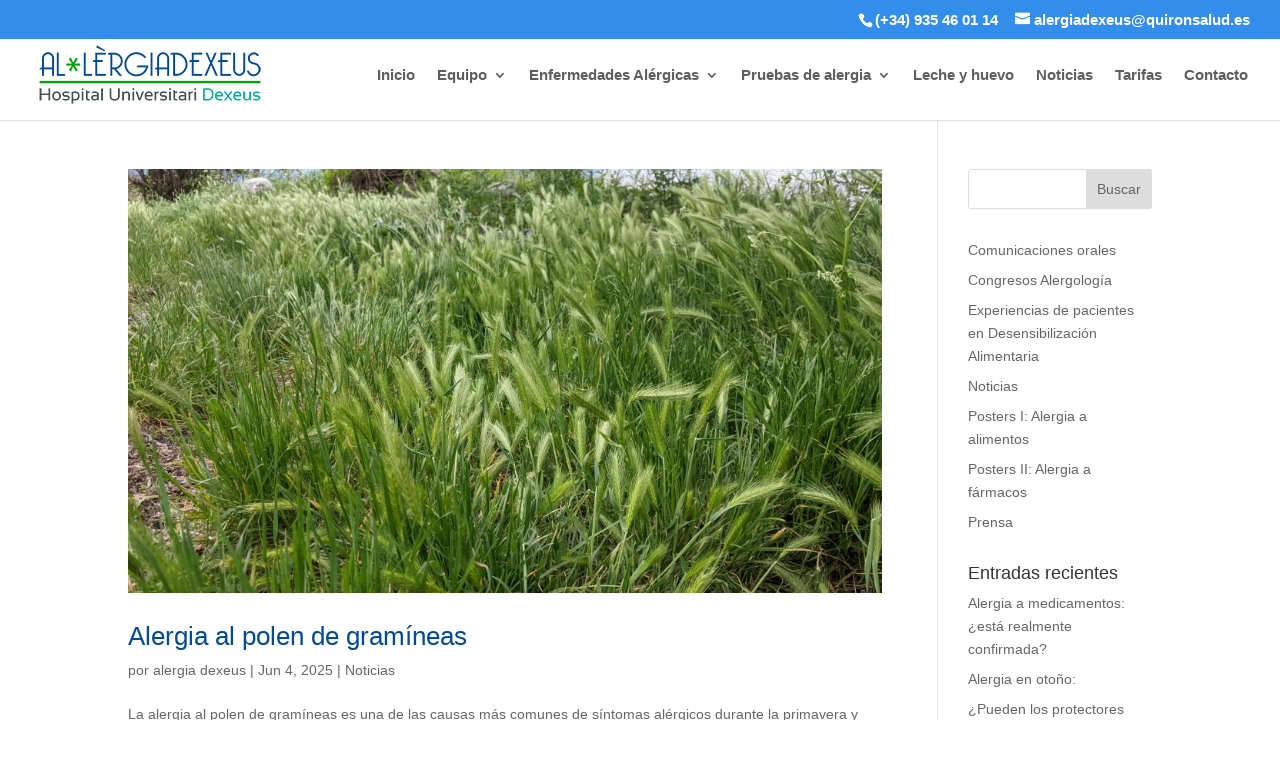

--- FILE ---
content_type: text/html; charset=UTF-8
request_url: https://alergiadexeus.es/tag/polen/
body_size: 17106
content:
<!DOCTYPE html><html lang="es"><head><script data-no-optimize="1">var litespeed_docref=sessionStorage.getItem("litespeed_docref");litespeed_docref&&(Object.defineProperty(document,"referrer",{get:function(){return litespeed_docref}}),sessionStorage.removeItem("litespeed_docref"));</script> <meta charset="UTF-8" /><meta http-equiv="X-UA-Compatible" content="IE=edge"><link rel="pingback" href="https://alergiadexeus.es/xmlrpc.php" /><meta name='robots' content='index, follow, max-image-preview:large, max-snippet:-1, max-video-preview:-1' /><title>polen - Alergia Dexeus</title><link rel="canonical" href="https://alergiadexeus.es/tag/polen/" /><link rel="next" href="https://alergiadexeus.es/tag/polen/page/2/" /><meta property="og:locale" content="es_ES" /><meta property="og:type" content="article" /><meta property="og:title" content="polen - Alergia Dexeus" /><meta property="og:url" content="https://alergiadexeus.es/tag/polen/" /><meta property="og:site_name" content="Alergia Dexeus" /><meta name="twitter:card" content="summary_large_image" /> <script type="application/ld+json" class="yoast-schema-graph">{"@context":"https://schema.org","@graph":[{"@type":"CollectionPage","@id":"https://alergiadexeus.es/tag/polen/","url":"https://alergiadexeus.es/tag/polen/","name":"polen - Alergia Dexeus","isPartOf":{"@id":"https://alergiadexeus.es/#website"},"primaryImageOfPage":{"@id":"https://alergiadexeus.es/tag/polen/#primaryimage"},"image":{"@id":"https://alergiadexeus.es/tag/polen/#primaryimage"},"thumbnailUrl":"https://alergiadexeus.es/wp-content/uploads/2023/05/gramineas-scaled.jpg","breadcrumb":{"@id":"https://alergiadexeus.es/tag/polen/#breadcrumb"},"inLanguage":"es"},{"@type":"ImageObject","inLanguage":"es","@id":"https://alergiadexeus.es/tag/polen/#primaryimage","url":"https://alergiadexeus.es/wp-content/uploads/2023/05/gramineas-scaled.jpg","contentUrl":"https://alergiadexeus.es/wp-content/uploads/2023/05/gramineas-scaled.jpg","width":2560,"height":1440,"caption":"Gramíneas"},{"@type":"BreadcrumbList","@id":"https://alergiadexeus.es/tag/polen/#breadcrumb","itemListElement":[{"@type":"ListItem","position":1,"name":"Portada","item":"https://alergiadexeus.es/"},{"@type":"ListItem","position":2,"name":"polen"}]},{"@type":"WebSite","@id":"https://alergiadexeus.es/#website","url":"https://alergiadexeus.es/","name":"Alergia Dexeus","description":"Expertos en alergia. Nos dedicamos al diagnóstico y tratamiento de las enfermedades alérgicas en todas las etapas de la vida: lactantes, niños, adolescentes y adultos. Prestamos atención integral y personalizada desde hace más de 25 años","publisher":{"@id":"https://alergiadexeus.es/#organization"},"potentialAction":[{"@type":"SearchAction","target":{"@type":"EntryPoint","urlTemplate":"https://alergiadexeus.es/?s={search_term_string}"},"query-input":{"@type":"PropertyValueSpecification","valueRequired":true,"valueName":"search_term_string"}}],"inLanguage":"es"},{"@type":"Organization","@id":"https://alergiadexeus.es/#organization","name":"AlergiaDexeus","url":"https://alergiadexeus.es/","logo":{"@type":"ImageObject","inLanguage":"es","@id":"https://alergiadexeus.es/#/schema/logo/image/","url":"https://alergiadexeus.es/wp-content/uploads/2021/11/logo_ALERGIADEXEUS_v3.png","contentUrl":"https://alergiadexeus.es/wp-content/uploads/2021/11/logo_ALERGIADEXEUS_v3.png","width":283,"height":283,"caption":"AlergiaDexeus"},"image":{"@id":"https://alergiadexeus.es/#/schema/logo/image/"}}]}</script> <link rel='dns-prefetch' href='//fonts.googleapis.com' /><link rel="alternate" type="application/rss+xml" title="Alergia Dexeus &raquo; Feed" href="https://alergiadexeus.es/feed/" /><link rel="alternate" type="application/rss+xml" title="Alergia Dexeus &raquo; Feed de los comentarios" href="https://alergiadexeus.es/comments/feed/" /><link rel="alternate" type="application/rss+xml" title="Alergia Dexeus &raquo; Etiqueta polen del feed" href="https://alergiadexeus.es/tag/polen/feed/" /><meta content="Divi v.4.27.5" name="generator"/><link data-optimized="2" rel="stylesheet" href="https://alergiadexeus.es/wp-content/litespeed/css/f97ec40b474d615042800d13f0702e46.css?ver=e3e0f" /> <script type="litespeed/javascript" data-src="https://alergiadexeus.es/wp-includes/js/jquery/jquery.min.js" id="jquery-core-js"></script> <link rel="https://api.w.org/" href="https://alergiadexeus.es/wp-json/" /><link rel="alternate" title="JSON" type="application/json" href="https://alergiadexeus.es/wp-json/wp/v2/tags/43" /><link rel="EditURI" type="application/rsd+xml" title="RSD" href="https://alergiadexeus.es/xmlrpc.php?rsd" /><meta name="generator" content="WordPress 6.9" /><meta name="viewport" content="width=device-width, initial-scale=1.0, maximum-scale=1.0, user-scalable=0" /> <script type="litespeed/javascript" data-src="https://www.googletagmanager.com/gtag/js?id=UA-115907446-1"></script> <script type="litespeed/javascript">window.dataLayer=window.dataLayer||[];function gtag(){dataLayer.push(arguments)}
gtag('js',new Date());gtag('config','UA-115907446-1')</script><link rel="icon" href="https://alergiadexeus.es/wp-content/uploads/2021/09/cropped-DEX_900_Favicon_1_ALERGIADEXEUS-32x32.png" sizes="32x32" /><link rel="icon" href="https://alergiadexeus.es/wp-content/uploads/2021/09/cropped-DEX_900_Favicon_1_ALERGIADEXEUS-192x192.png" sizes="192x192" /><link rel="apple-touch-icon" href="https://alergiadexeus.es/wp-content/uploads/2021/09/cropped-DEX_900_Favicon_1_ALERGIADEXEUS-180x180.png" /><meta name="msapplication-TileImage" content="https://alergiadexeus.es/wp-content/uploads/2021/09/cropped-DEX_900_Favicon_1_ALERGIADEXEUS-270x270.png" /></head><body class="archive tag tag-polen tag-43 wp-theme-Divi et-tb-has-template et-tb-has-footer et_pb_button_helper_class et_fullwidth_nav et_fullwidth_secondary_nav et_fixed_nav et_show_nav et_secondary_nav_enabled et_primary_nav_dropdown_animation_fade et_secondary_nav_dropdown_animation_fade et_header_style_left et_cover_background et_pb_gutter osx et_pb_gutters3 et_right_sidebar et_divi_theme et-db"><div id="page-container"><div id="et-boc" class="et-boc"><div id="top-header"><div class="container clearfix"><div id="et-info">
<span id="et-info-phone"><a href="tel:+34935460114">(+34) 935 46 01 14</a></span>
<a href="mailto:alergiadexeus@quironsalud.es"><span id="et-info-email">alergiadexeus@quironsalud.es</span></a></div><div id="et-secondary-menu"></div></div></div><header id="main-header" data-height-onload="76"><div class="container clearfix et_menu_container"><div class="logo_container">
<span class="logo_helper"></span>
<a href="https://alergiadexeus.es/">
<img data-lazyloaded="1" src="[data-uri]" data-src="https://alergiadexeus.es/wp-content/uploads/2021/07/Logo_ALERGIADEXEUS_02.png" width="232" height="67" alt="Alergia Dexeus" id="logo" data-height-percentage="100" />
</a></div><div id="et-top-navigation" data-height="76" data-fixed-height="40"><nav id="top-menu-nav"><ul id="top-menu" class="nav"><li class="menu-item menu-item-type-post_type menu-item-object-page menu-item-home menu-item-381"><a href="https://alergiadexeus.es/">Inicio</a></li><li class="menu-item menu-item-type-post_type menu-item-object-page menu-item-has-children menu-item-797"><a href="https://alergiadexeus.es/equipo/">Equipo</a><ul class="sub-menu"><li class="menu-item menu-item-type-post_type menu-item-object-page menu-item-387"><a href="https://alergiadexeus.es/equipo-medico/">Equipo médico</a></li><li class="menu-item menu-item-type-post_type menu-item-object-page menu-item-386"><a href="https://alergiadexeus.es/equipo-enfermeria/">Equipo enfermería</a></li><li class="menu-item menu-item-type-post_type menu-item-object-page menu-item-385"><a href="https://alergiadexeus.es/equipo-administrativo/">Equipo administrativo</a></li></ul></li><li class="menu-item menu-item-type-post_type menu-item-object-page menu-item-has-children menu-item-382"><a href="https://alergiadexeus.es/alergia/">Enfermedades Alérgicas</a><ul class="sub-menu"><li class="menu-item menu-item-type-post_type menu-item-object-page menu-item-431"><a href="https://alergiadexeus.es/alergia/alergia-respiratoria/">Alergia respiratoria</a></li><li class="menu-item menu-item-type-post_type menu-item-object-page menu-item-430"><a href="https://alergiadexeus.es/alergia/alergia-alimentaria/">Alergia alimentaria</a></li><li class="menu-item menu-item-type-post_type menu-item-object-page menu-item-429"><a href="https://alergiadexeus.es/alergia/alergia-a-medicamentos/">Alergia medicamentos</a></li><li class="menu-item menu-item-type-post_type menu-item-object-page menu-item-428"><a href="https://alergiadexeus.es/alergia/alergia-cutanea/">Alergia cutánea</a></li><li class="menu-item menu-item-type-post_type menu-item-object-page menu-item-425"><a href="https://alergiadexeus.es/alergia/alergia-al-latex/">Alergia al látex</a></li><li class="menu-item menu-item-type-post_type menu-item-object-page menu-item-424"><a href="https://alergiadexeus.es/alergia/alergia-a-insectos/">Alergia a insectos</a></li><li class="menu-item menu-item-type-post_type menu-item-object-page menu-item-861"><a href="https://alergiadexeus.es/alergia/anafilaxia-reaccion-alergica/">Anafilaxia</a></li></ul></li><li class="menu-item menu-item-type-post_type menu-item-object-page menu-item-has-children menu-item-392"><a href="https://alergiadexeus.es/pruebas-de-alergia/">Pruebas de alergia</a><ul class="sub-menu"><li class="menu-item menu-item-type-post_type menu-item-object-page menu-item-575"><a href="https://alergiadexeus.es/pruebas-de-alergia/alergia-respiratoria/">Alergia respiratoria</a></li><li class="menu-item menu-item-type-post_type menu-item-object-page menu-item-573"><a href="https://alergiadexeus.es/pruebas-de-alergia/alergia-alimentaria/">Alergia alimentaria</a></li><li class="menu-item menu-item-type-post_type menu-item-object-page menu-item-572"><a href="https://alergiadexeus.es/pruebas-de-alergia/alergia-a-medicamentos/">Alergia medicamentos</a></li><li class="menu-item menu-item-type-post_type menu-item-object-page menu-item-574"><a href="https://alergiadexeus.es/pruebas-de-alergia/alergia-cutanea/">Alergia cutánea</a></li><li class="menu-item menu-item-type-post_type menu-item-object-page menu-item-571"><a href="https://alergiadexeus.es/pruebas-de-alergia/alergia-al-latex/">Alergia al látex</a></li><li class="menu-item menu-item-type-post_type menu-item-object-page menu-item-570"><a href="https://alergiadexeus.es/pruebas-de-alergia/alergia-al-veneno-de-insectos-himenopteros/">Alergia a insectos</a></li></ul></li><li class="menu-item menu-item-type-post_type menu-item-object-page menu-item-389"><a href="https://alergiadexeus.es/ito-leche-y-huevo/">Leche y huevo</a></li><li class="menu-item menu-item-type-post_type menu-item-object-page menu-item-391"><a href="https://alergiadexeus.es/noticias/">Noticias</a></li><li class="menu-item menu-item-type-post_type menu-item-object-page menu-item-390"><a href="https://alergiadexeus.es/mutuas/">Tarifas</a></li><li class="menu-item menu-item-type-post_type menu-item-object-page menu-item-383"><a href="https://alergiadexeus.es/contacto-alergia-dexeus/">Contacto</a></li></ul></nav><div id="et_mobile_nav_menu"><div class="mobile_nav closed">
<span class="select_page">Seleccionar página</span>
<span class="mobile_menu_bar mobile_menu_bar_toggle"></span></div></div></div></div></header><div id="et-main-area"><div id="main-content"><div class="container"><div id="content-area" class="clearfix"><div id="left-area"><article id="post-2509" class="et_pb_post post-2509 post type-post status-publish format-standard has-post-thumbnail hentry category-noticias tag-alergia tag-alergia-al-polen tag-asma tag-polen tag-rinitis-alergica tag-rinoconjuntivitis"><a class="entry-featured-image-url" href="https://alergiadexeus.es/noticias/alergia-al-polen-de-gramineas-2/">
<img data-lazyloaded="1" src="[data-uri]" data-src="https://alergiadexeus.es/wp-content/uploads/2023/05/gramineas-1080x675.jpg" alt="Alergia al polen de gramíneas" class="" width="1080" height="675" data-srcset="https://alergiadexeus.es/wp-content/uploads/2023/05/gramineas-980x551.jpg 980w, https://alergiadexeus.es/wp-content/uploads/2023/05/gramineas-480x270.jpg 480w" data-sizes="(min-width: 0px) and (max-width: 480px) 480px, (min-width: 481px) and (max-width: 980px) 980px, (min-width: 981px) 1080px, 100vw" />							</a><h2 class="entry-title"><a href="https://alergiadexeus.es/noticias/alergia-al-polen-de-gramineas-2/">Alergia al polen de gramíneas</a></h2><p class="post-meta"> por <span class="author vcard"><a href="https://alergiadexeus.es/author/alergiadexeus/" title="Mensajes de alergia dexeus" rel="author">alergia dexeus</a></span> | <span class="published">Jun 4, 2025</span> | <a href="https://alergiadexeus.es/category/noticias/" rel="category tag">Noticias</a></p>La alergia al polen de gramíneas es una de las causas más comunes de síntomas alérgicos durante la primavera y principios del verano en muchas regiones, incluyendo Barcelona. Al inhalarlo, las personas alérgicas pueden desencadenar síntomas como estornudos, picazón en...</article><article id="post-2505" class="et_pb_post post-2505 post type-post status-publish format-standard has-post-thumbnail hentry category-noticias tag-alergia tag-asma tag-polen tag-rinitis-alergica"><a class="entry-featured-image-url" href="https://alergiadexeus.es/noticias/alergia-respiratoria-como-reconocerla-y-controlarla/">
<img data-lazyloaded="1" src="[data-uri]" data-src="https://alergiadexeus.es/wp-content/uploads/2021/07/Rinitis-alergica.jpg" alt="Alergia respiratoria: cómo reconocerla y controlarla" class="" width="1080" height="675" data-srcset="https://alergiadexeus.es/wp-content/uploads/2021/07/Rinitis-alergica.jpg 1080w, https://alergiadexeus.es/wp-content/uploads/2021/07/Rinitis-alergica-480x320.jpg 480w" data-sizes="(min-width: 0px) and (max-width: 480px) 480px, (min-width: 481px) 1080px, 100vw" />							</a><h2 class="entry-title"><a href="https://alergiadexeus.es/noticias/alergia-respiratoria-como-reconocerla-y-controlarla/">Alergia respiratoria: cómo reconocerla y controlarla</a></h2><p class="post-meta"> por <span class="author vcard"><a href="https://alergiadexeus.es/author/alergiadexeus/" title="Mensajes de alergia dexeus" rel="author">alergia dexeus</a></span> | <span class="published">Abr 24, 2025</span> | <a href="https://alergiadexeus.es/category/noticias/" rel="category tag">Noticias</a></p>Alergia respiratoria: como reconocerla. La alergia respiratoria es una afección muy común, afectando a un 25% de la población en países desarrollados: en Catalunya, 2 millones de personas padecen alergia respiratoria, es decir, una de cada cuatro. A pesar de ello,...</article><article id="post-2482" class="et_pb_post post-2482 post type-post status-publish format-standard has-post-thumbnail hentry category-noticias tag-alergia tag-asma tag-polen tag-rinitis-alergica"><a class="entry-featured-image-url" href="https://alergiadexeus.es/noticias/alergia-al-polen-en-primavera/">
<img data-lazyloaded="1" src="[data-uri]" data-src="https://alergiadexeus.es/wp-content/uploads/2023/05/gramineas1-1080x675.jpg" alt="Alergia al polen en primavera" class="" width="1080" height="675" data-srcset="https://alergiadexeus.es/wp-content/uploads/2023/05/gramineas1-980x551.jpg 980w, https://alergiadexeus.es/wp-content/uploads/2023/05/gramineas1-480x270.jpg 480w" data-sizes="(min-width: 0px) and (max-width: 480px) 480px, (min-width: 481px) and (max-width: 980px) 980px, (min-width: 981px) 1080px, 100vw" />							</a><h2 class="entry-title"><a href="https://alergiadexeus.es/noticias/alergia-al-polen-en-primavera/">Alergia al polen en primavera</a></h2><p class="post-meta"> por <span class="author vcard"><a href="https://alergiadexeus.es/author/dra-navarro/" title="Mensajes de Dra. Begoña Navarro Gracia" rel="author">Dra. Begoña Navarro Gracia</a></span> | <span class="published">Mar 12, 2025</span> | <a href="https://alergiadexeus.es/category/noticias/" rel="category tag">Noticias</a></p>La alergia al polen es un problema respiratorio común, especialmente durante ciertas épocas del año como es la primavera. En Barcelona, los ácaros, hongos y pólenes presentes en el aire, están detrás de los síntomas de alergia respiratoria de muchas personas. Es...</article><article id="post-2468" class="et_pb_post post-2468 post type-post status-publish format-standard has-post-thumbnail hentry category-noticias tag-acaros-2 tag-alergia tag-asma tag-polen tag-rinitis-alergica"><a class="entry-featured-image-url" href="https://alergiadexeus.es/noticias/la-dra-botey-participa-en-la-selva-tv3/">
<img data-lazyloaded="1" src="[data-uri]" data-src="https://alergiadexeus.es/wp-content/uploads/2025/03/Elena-La-Selva.jpeg" alt="La Dra.Botey participa en «La Selva» de TV3" class="" width="1080" height="675" />							</a><h2 class="entry-title"><a href="https://alergiadexeus.es/noticias/la-dra-botey-participa-en-la-selva-tv3/">La Dra.Botey participa en «La Selva» de TV3</a></h2><p class="post-meta"> por <span class="author vcard"><a href="https://alergiadexeus.es/author/alergiadexeus/" title="Mensajes de alergia dexeus" rel="author">alergia dexeus</a></span> | <span class="published">Feb 25, 2025</span> | <a href="https://alergiadexeus.es/category/noticias/" rel="category tag">Noticias</a></p>La Dra. Elena Botey, jefa del Servicio de Alergología en Quirón Dexeus, participa en el programa «La Selva» de TV3 para hablar sobre el auge de las enfermedades alérgicas La Dra. Elena Botey, jefa de Servicio de Alergología en el Hospital Quirón Dexeus, estuvo...</article><article id="post-2372" class="et_pb_post post-2372 post type-post status-publish format-standard has-post-thumbnail hentry category-noticias tag-polen tag-rinitis-alergica"><a class="entry-featured-image-url" href="https://alergiadexeus.es/noticias/alergia-al-polen-de-gramineas/">
<img data-lazyloaded="1" src="[data-uri]" data-src="https://alergiadexeus.es/wp-content/uploads/2023/05/gramineas-1080x675.jpg" alt="Alergia al polen de gramíneas" class="" width="1080" height="675" data-srcset="https://alergiadexeus.es/wp-content/uploads/2023/05/gramineas-980x551.jpg 980w, https://alergiadexeus.es/wp-content/uploads/2023/05/gramineas-480x270.jpg 480w" data-sizes="(min-width: 0px) and (max-width: 480px) 480px, (min-width: 481px) and (max-width: 980px) 980px, (min-width: 981px) 1080px, 100vw" />							</a><h2 class="entry-title"><a href="https://alergiadexeus.es/noticias/alergia-al-polen-de-gramineas/">Alergia al polen de gramíneas</a></h2><p class="post-meta"> por <span class="author vcard"><a href="https://alergiadexeus.es/author/dra-navarro/" title="Mensajes de Dra. Begoña Navarro Gracia" rel="author">Dra. Begoña Navarro Gracia</a></span> | <span class="published">May 22, 2024</span> | <a href="https://alergiadexeus.es/category/noticias/" rel="category tag">Noticias</a></p>En primavera, en los meses de mayo y junio, muchas personas sufren alergia al polen de gramíneas y olivo. En Barcelona se detectan estas semanas niveles altos de estos pólenes en el aire. El polen, al entrar en contacto con la mucosa nasal, desencadena síntomas muy...</article><div class="pagination clearfix"><div class="alignleft"><a href="https://alergiadexeus.es/tag/polen/page/2/" >&laquo; Entradas más antiguas</a></div><div class="alignright"></div></div></div><div id="sidebar"><div id="search-2" class="et_pb_widget widget_search"><form role="search" method="get" id="searchform" class="searchform" action="https://alergiadexeus.es/"><div>
<label class="screen-reader-text" for="s">Buscar:</label>
<input type="text" value="" name="s" id="s" />
<input type="submit" id="searchsubmit" value="Buscar" /></div></form></div><div id="block-3" class="et_pb_widget widget_block widget_categories"><ul class="wp-block-categories-list wp-block-categories"><li class="cat-item cat-item-8"><a href="https://alergiadexeus.es/category/congresos-alergologia/comunicaciones-orales/">Comunicaciones orales</a></li><li class="cat-item cat-item-7"><a href="https://alergiadexeus.es/category/congresos-alergologia/">Congresos Alergología</a></li><li class="cat-item cat-item-11"><a href="https://alergiadexeus.es/category/experiencias-de-pacientes-en-desensibilizacion-alimentaria/">Experiencias de pacientes en Desensibilización Alimentaria</a></li><li class="cat-item cat-item-1"><a href="https://alergiadexeus.es/category/noticias/">Noticias</a></li><li class="cat-item cat-item-9"><a href="https://alergiadexeus.es/category/congresos-alergologia/posters-i-alergia-a-alimentos/">Posters I: Alergia a alimentos</a></li><li class="cat-item cat-item-10"><a href="https://alergiadexeus.es/category/congresos-alergologia/posters-ii-alergia-a-farmacos/">Posters II: Alergia a fármacos</a></li><li class="cat-item cat-item-6"><a href="https://alergiadexeus.es/category/prensa/">Prensa</a></li></ul></div><div id="recent-posts-2" class="et_pb_widget widget_recent_entries"><h4 class="widgettitle">Entradas recientes</h4><ul><li>
<a href="https://alergiadexeus.es/noticias/alergia-a-medicamentos-esta-realmente-confirmada/">Alergia a medicamentos: ¿está realmente confirmada?</a></li><li>
<a href="https://alergiadexeus.es/noticias/alergia-en-otono/">Alergia en otoño:</a></li><li>
<a href="https://alergiadexeus.es/noticias/pueden-los-protectores-solares-causar-alergias-en-la-piel/">¿Pueden los protectores solares causar alergias en la piel?</a></li><li>
<a href="https://alergiadexeus.es/noticias/dia-mundial-de-la-alergia-3/">Día mundial de la alergia</a></li><li>
<a href="https://alergiadexeus.es/noticias/alergia-al-polen-de-gramineas-2/">Alergia al polen de gramíneas</a></li></ul></div><div id="block-2" class="et_pb_widget widget_block widget_tag_cloud"><p class="wp-block-tag-cloud"><a href="https://alergiadexeus.es/tag/acaros-2/" class="tag-cloud-link tag-link-69 tag-link-position-1" style="font-size: 8pt;" aria-label="acaros (1 elemento)">acaros</a>
<a href="https://alergiadexeus.es/tag/acaros-del-polvo/" class="tag-cloud-link tag-link-63 tag-link-position-2" style="font-size: 12.207650273224pt;" aria-label="acaros del polvo (6 elementos)">acaros del polvo</a>
<a href="https://alergiadexeus.es/tag/adrenalina/" class="tag-cloud-link tag-link-13 tag-link-position-3" style="font-size: 11.060109289617pt;" aria-label="adrenalina (4 elementos)">adrenalina</a>
<a href="https://alergiadexeus.es/tag/aines/" class="tag-cloud-link tag-link-14 tag-link-position-4" style="font-size: 9.3770491803279pt;" aria-label="AINES (2 elementos)">AINES</a>
<a href="https://alergiadexeus.es/tag/alergia/" class="tag-cloud-link tag-link-15 tag-link-position-5" style="font-size: 22pt;" aria-label="Alergia (134 elementos)">Alergia</a>
<a href="https://alergiadexeus.es/tag/alergia-al-polen/" class="tag-cloud-link tag-link-70 tag-link-position-6" style="font-size: 9.3770491803279pt;" aria-label="Alergia al polen (2 elementos)">Alergia al polen</a>
<a href="https://alergiadexeus.es/tag/alimentos/" class="tag-cloud-link tag-link-17 tag-link-position-7" style="font-size: 19.092896174863pt;" aria-label="Alimentos (55 elementos)">Alimentos</a>
<a href="https://alergiadexeus.es/tag/anafilaxia/" class="tag-cloud-link tag-link-18 tag-link-position-8" style="font-size: 18.251366120219pt;" aria-label="Anafilaxia (43 elementos)">Anafilaxia</a>
<a href="https://alergiadexeus.es/tag/antibioticos/" class="tag-cloud-link tag-link-19 tag-link-position-9" style="font-size: 11.060109289617pt;" aria-label="Antibióticos (4 elementos)">Antibióticos</a>
<a href="https://alergiadexeus.es/tag/arroz/" class="tag-cloud-link tag-link-20 tag-link-position-10" style="font-size: 8pt;" aria-label="Arroz (1 elemento)">Arroz</a>
<a href="https://alergiadexeus.es/tag/asma/" class="tag-cloud-link tag-link-21 tag-link-position-11" style="font-size: 18.404371584699pt;" aria-label="Asma (45 elementos)">Asma</a>
<a href="https://alergiadexeus.es/tag/azucares/" class="tag-cloud-link tag-link-22 tag-link-position-12" style="font-size: 8pt;" aria-label="azúcares (1 elemento)">azúcares</a>
<a href="https://alergiadexeus.es/tag/cereales/" class="tag-cloud-link tag-link-23 tag-link-position-13" style="font-size: 9.3770491803279pt;" aria-label="cereales (2 elementos)">cereales</a>
<a href="https://alergiadexeus.es/tag/conjuntivitis/" class="tag-cloud-link tag-link-62 tag-link-position-14" style="font-size: 12.972677595628pt;" aria-label="conjuntivitis (8 elementos)">conjuntivitis</a>
<a href="https://alergiadexeus.es/tag/covid-19/" class="tag-cloud-link tag-link-24 tag-link-position-15" style="font-size: 9.3770491803279pt;" aria-label="COVID-19 (2 elementos)">COVID-19</a>
<a href="https://alergiadexeus.es/tag/dermatitis/" class="tag-cloud-link tag-link-25 tag-link-position-16" style="font-size: 12.207650273224pt;" aria-label="Dermatitis (6 elementos)">Dermatitis</a>
<a href="https://alergiadexeus.es/tag/dermatitis-alergica-contacto/" class="tag-cloud-link tag-link-26 tag-link-position-17" style="font-size: 13.355191256831pt;" aria-label="Dermatitis alergica contacto (9 elementos)">Dermatitis alergica contacto</a>
<a href="https://alergiadexeus.es/tag/dermatitis-atopica/" class="tag-cloud-link tag-link-72 tag-link-position-18" style="font-size: 8pt;" aria-label="dermatitis atopica (1 elemento)">dermatitis atopica</a>
<a href="https://alergiadexeus.es/tag/desensibilizacion/" class="tag-cloud-link tag-link-27 tag-link-position-19" style="font-size: 10.295081967213pt;" aria-label="Desensibilización (3 elementos)">Desensibilización</a>
<a href="https://alergiadexeus.es/tag/frutas/" class="tag-cloud-link tag-link-30 tag-link-position-20" style="font-size: 8pt;" aria-label="Frutas (1 elemento)">Frutas</a>
<a href="https://alergiadexeus.es/tag/frutos-secos/" class="tag-cloud-link tag-link-68 tag-link-position-21" style="font-size: 10.295081967213pt;" aria-label="frutos secos (3 elementos)">frutos secos</a>
<a href="https://alergiadexeus.es/tag/frio/" class="tag-cloud-link tag-link-29 tag-link-position-22" style="font-size: 9.3770491803279pt;" aria-label="Frío (2 elementos)">Frío</a>
<a href="https://alergiadexeus.es/tag/farmacos/" class="tag-cloud-link tag-link-28 tag-link-position-23" style="font-size: 11.672131147541pt;" aria-label="Fármacos (5 elementos)">Fármacos</a>
<a href="https://alergiadexeus.es/tag/hipersensibilidad/" class="tag-cloud-link tag-link-31 tag-link-position-24" style="font-size: 8pt;" aria-label="Hipersensibilidad (1 elemento)">Hipersensibilidad</a>
<a href="https://alergiadexeus.es/tag/huevo/" class="tag-cloud-link tag-link-32 tag-link-position-25" style="font-size: 15.114754098361pt;" aria-label="Huevo (16 elementos)">Huevo</a>
<a href="https://alergiadexeus.es/tag/induccion-de-tolerancia/" class="tag-cloud-link tag-link-33 tag-link-position-26" style="font-size: 14.732240437158pt;" aria-label="Inducción de tolerancia (14 elementos)">Inducción de tolerancia</a>
<a href="https://alergiadexeus.es/tag/inmunoterapia/" class="tag-cloud-link tag-link-34 tag-link-position-27" style="font-size: 11.672131147541pt;" aria-label="Inmunoterapia (5 elementos)">Inmunoterapia</a>
<a href="https://alergiadexeus.es/tag/inmunoterapia-oral/" class="tag-cloud-link tag-link-35 tag-link-position-28" style="font-size: 8pt;" aria-label="Inmunoterapia oral (1 elemento)">Inmunoterapia oral</a>
<a href="https://alergiadexeus.es/tag/insectos-himenopteros/" class="tag-cloud-link tag-link-36 tag-link-position-29" style="font-size: 9.3770491803279pt;" aria-label="insectos himenópteros (2 elementos)">insectos himenópteros</a>
<a href="https://alergiadexeus.es/tag/leche/" class="tag-cloud-link tag-link-37 tag-link-position-30" style="font-size: 14.885245901639pt;" aria-label="Leche (15 elementos)">Leche</a>
<a href="https://alergiadexeus.es/tag/ltp/" class="tag-cloud-link tag-link-38 tag-link-position-31" style="font-size: 12.207650273224pt;" aria-label="LTP (6 elementos)">LTP</a>
<a href="https://alergiadexeus.es/tag/medicamentos/" class="tag-cloud-link tag-link-39 tag-link-position-32" style="font-size: 16.79781420765pt;" aria-label="Medicamentos (27 elementos)">Medicamentos</a>
<a href="https://alergiadexeus.es/tag/melocoton/" class="tag-cloud-link tag-link-40 tag-link-position-33" style="font-size: 9.3770491803279pt;" aria-label="melocotón (2 elementos)">melocotón</a>
<a href="https://alergiadexeus.es/tag/penicilinas/" class="tag-cloud-link tag-link-41 tag-link-position-34" style="font-size: 13.355191256831pt;" aria-label="Penicilinas (9 elementos)">Penicilinas</a>
<a href="https://alergiadexeus.es/tag/pescados/" class="tag-cloud-link tag-link-42 tag-link-position-35" style="font-size: 10.295081967213pt;" aria-label="pescados (3 elementos)">pescados</a>
<a href="https://alergiadexeus.es/tag/polen/" class="tag-cloud-link tag-link-43 tag-link-position-36" style="font-size: 15.956284153005pt;" aria-label="polen (21 elementos)">polen</a>
<a href="https://alergiadexeus.es/tag/pruebas-de-alergia/" class="tag-cloud-link tag-link-67 tag-link-position-37" style="font-size: 9.3770491803279pt;" aria-label="Pruebas de alergia (2 elementos)">Pruebas de alergia</a>
<a href="https://alergiadexeus.es/tag/pruebas-epicutaneas/" class="tag-cloud-link tag-link-45 tag-link-position-38" style="font-size: 12.207650273224pt;" aria-label="Pruebas epicutaneas (6 elementos)">Pruebas epicutaneas</a>
<a href="https://alergiadexeus.es/tag/polenes/" class="tag-cloud-link tag-link-44 tag-link-position-39" style="font-size: 11.060109289617pt;" aria-label="pólenes (4 elementos)">pólenes</a>
<a href="https://alergiadexeus.es/tag/rinitis-alergica/" class="tag-cloud-link tag-link-46 tag-link-position-40" style="font-size: 17.868852459016pt;" aria-label="Rinitis alérgica (38 elementos)">Rinitis alérgica</a>
<a href="https://alergiadexeus.es/tag/rinoconjuntivitis/" class="tag-cloud-link tag-link-71 tag-link-position-41" style="font-size: 8pt;" aria-label="rinoconjuntivitis (1 elemento)">rinoconjuntivitis</a>
<a href="https://alergiadexeus.es/tag/trigo/" class="tag-cloud-link tag-link-47 tag-link-position-42" style="font-size: 11.672131147541pt;" aria-label="trigo (5 elementos)">trigo</a>
<a href="https://alergiadexeus.es/tag/urticaria/" class="tag-cloud-link tag-link-48 tag-link-position-43" style="font-size: 11.060109289617pt;" aria-label="Urticaria (4 elementos)">Urticaria</a>
<a href="https://alergiadexeus.es/tag/vacuna/" class="tag-cloud-link tag-link-64 tag-link-position-44" style="font-size: 9.3770491803279pt;" aria-label="vacuna (2 elementos)">vacuna</a>
<a href="https://alergiadexeus.es/tag/vegetales/" class="tag-cloud-link tag-link-49 tag-link-position-45" style="font-size: 8pt;" aria-label="Vegetales (1 elemento)">Vegetales</a></p></div></div></div></div></div><footer class="et-l et-l--footer"><div class="et_builder_inner_content et_pb_gutters3"><div class="et_pb_section et_pb_section_0_tb_footer et_pb_with_background et_section_regular section_has_divider et_pb_bottom_divider et_pb_top_divider" ><div class="et_pb_top_inside_divider et-no-transition"></div><div class="et_pb_row et_pb_row_0_tb_footer"><div class="et_pb_column et_pb_column_4_4 et_pb_column_0_tb_footer  et_pb_css_mix_blend_mode_passthrough et-last-child"><div class="et_pb_module et_pb_image et_pb_image_0_tb_footer">
<span class="et_pb_image_wrap "><img data-lazyloaded="1" src="[data-uri]" decoding="async" width="64" height="64" data-src="https://alergiadexeus.es/wp-content/uploads/2021/06/health-icon-3-2.png" alt="" title="" class="wp-image-33" /></span></div><div class="et_pb_module et_pb_text et_pb_text_0_tb_footer  et_pb_text_align_center et_pb_bg_layout_dark"><div class="et_pb_text_inner"><h2>Información de contacto</h2></div></div><div class="et_pb_module et_pb_text et_pb_text_1_tb_footer  et_pb_text_align_center et_pb_bg_layout_dark"><div class="et_pb_text_inner"><p>Autorización de centro sanitario <strong>H08000272</strong></p></div></div></div></div><div class="et_pb_row et_pb_row_1_tb_footer"><div class="et_pb_column et_pb_column_2_5 et_pb_column_1_tb_footer  et_pb_css_mix_blend_mode_passthrough"><div class="et_pb_module et_pb_image et_pb_image_1_tb_footer">
<span class="et_pb_image_wrap "><img data-lazyloaded="1" src="[data-uri]" decoding="async" width="232" height="86" data-src="https://alergiadexeus.es/wp-content/uploads/2021/07/logo_ALERGIADEXEUS_v3.png" alt="" title="logo_ALERGIADEXEUS_v3" class="wp-image-957" /></span></div><div class="et_pb_module et_pb_blurb et_pb_blurb_0_tb_footer  et_pb_text_align_left  et_pb_blurb_position_left et_pb_bg_layout_light"><div class="et_pb_blurb_content"><div class="et_pb_main_blurb_image"><a href="tel:+34935460114"><span class="et_pb_image_wrap"><span class="et-waypoint et_pb_animation_top et_pb_animation_top_tablet et_pb_animation_top_phone et-pb-icon et-pb-icon-circle"></span></span></a></div><div class="et_pb_blurb_container"><h4 class="et_pb_module_header"><a href="tel:+34935460114">(+34) 935 46 01 14</a></h4></div></div></div><div class="et_pb_module et_pb_blurb et_pb_blurb_1_tb_footer  et_pb_text_align_left  et_pb_blurb_position_left et_pb_bg_layout_light"><div class="et_pb_blurb_content"><div class="et_pb_main_blurb_image"><a href="mailto:alergiadexeus@quironsalud.es"><span class="et_pb_image_wrap"><span class="et-waypoint et_pb_animation_top et_pb_animation_top_tablet et_pb_animation_top_phone et-pb-icon et-pb-icon-circle"></span></span></a></div><div class="et_pb_blurb_container"><h4 class="et_pb_module_header"><a href="mailto:alergiadexeus@quironsalud.es">alergiadexeus@quironsalud.es</a></h4></div></div></div><div class="et_pb_module et_pb_blurb et_pb_blurb_2_tb_footer  et_pb_text_align_left  et_pb_blurb_position_left et_pb_bg_layout_light"><div class="et_pb_blurb_content"><div class="et_pb_main_blurb_image"><span class="et_pb_image_wrap"><span class="et-waypoint et_pb_animation_top et_pb_animation_top_tablet et_pb_animation_top_phone et-pb-icon et-pb-icon-circle"></span></span></div><div class="et_pb_blurb_container"><div class="et_pb_blurb_description"><p><a href="https://www.google.com/search?q=alergia%20dexeus&amp;oq=alergia+de&amp;aqs=chrome.0.0i512j69i57j0i512l3j69i60l3.6199j0j7&amp;sourceid=chrome&amp;ie=UTF-8&amp;tbs=lf:1,lf_ui:2&amp;tbm=lcl&amp;sxsrf=ALeKk01sheMfow_R8YInc12WF12V1jeupg:1627643831207&amp;rflfq=1&amp;num=10&amp;rldimm=4596699250315577490&amp;lqi=Cg5hbGVyZ2lhIGRleGV1c1oYIg5hbGVyZ2lhIGRleGV1cyoGCAIQABABkgEIaG9zcGl0YWw&amp;ved=2ahUKEwj7wYTj1YryAhXl0eAKHTUTB-cQvS4wBHoECBEQGg&amp;rlst=f#rlfi=hd:;si:4596699250315577490,l,Cg5hbGVyZ2lhIGRleGV1c1oYIg5hbGVyZ2lhIGRleGV1cyoGCAIQABABkgEIaG9zcGl0YWw;mv:&#091;&#091;41.3850043,2.1255074&#093;,&#091;41.3849544,2.1254351&#093;&#093;" target="_blank" rel="noopener"><span style="color: #ffffff;">Edifici Consultes Externes</span></a><br /><a href="https://www.google.com/search?q=alergia%20dexeus&amp;oq=alergia+de&amp;aqs=chrome.0.0i512j69i57j0i512l3j69i60l3.6199j0j7&amp;sourceid=chrome&amp;ie=UTF-8&amp;tbs=lf:1,lf_ui:2&amp;tbm=lcl&amp;sxsrf=ALeKk01sheMfow_R8YInc12WF12V1jeupg:1627643831207&amp;rflfq=1&amp;num=10&amp;rldimm=4596699250315577490&amp;lqi=Cg5hbGVyZ2lhIGRleGV1c1oYIg5hbGVyZ2lhIGRleGV1cyoGCAIQABABkgEIaG9zcGl0YWw&amp;ved=2ahUKEwj7wYTj1YryAhXl0eAKHTUTB-cQvS4wBHoECBEQGg&amp;rlst=f#rlfi=hd:;si:4596699250315577490,l,Cg5hbGVyZ2lhIGRleGV1c1oYIg5hbGVyZ2lhIGRleGV1cyoGCAIQABABkgEIaG9zcGl0YWw;mv:&#091;&#091;41.3850043,2.1255074&#093;,&#091;41.3849544,2.1254351&#093;&#093;" target="_blank" rel="noopener"><span style="color: #ffffff;">Planta 1, Consulta 1.2</span></a><br /><a href="https://www.google.com/search?q=alergia%20dexeus&amp;oq=alergia+de&amp;aqs=chrome.0.0i512j69i57j0i512l3j69i60l3.6199j0j7&amp;sourceid=chrome&amp;ie=UTF-8&amp;tbs=lf:1,lf_ui:2&amp;tbm=lcl&amp;sxsrf=ALeKk01sheMfow_R8YInc12WF12V1jeupg:1627643831207&amp;rflfq=1&amp;num=10&amp;rldimm=4596699250315577490&amp;lqi=Cg5hbGVyZ2lhIGRleGV1c1oYIg5hbGVyZ2lhIGRleGV1cyoGCAIQABABkgEIaG9zcGl0YWw&amp;ved=2ahUKEwj7wYTj1YryAhXl0eAKHTUTB-cQvS4wBHoECBEQGg&amp;rlst=f#rlfi=hd:;si:4596699250315577490,l,Cg5hbGVyZ2lhIGRleGV1c1oYIg5hbGVyZ2lhIGRleGV1cyoGCAIQABABkgEIaG9zcGl0YWw;mv:&#091;&#091;41.3850043,2.1255074&#093;,&#091;41.3849544,2.1254351&#093;&#093;" target="_blank" rel="noopener"><span style="color: #ffffff;">C/ Sabino de Arana 5-19 08028 • BCN</span></a></p></div></div></div></div></div><div class="et_pb_column et_pb_column_3_5 et_pb_column_2_tb_footer  et_pb_css_mix_blend_mode_passthrough et-last-child"><div class="et_pb_module et_pb_code et_pb_code_0_tb_footer"><div class="et_pb_code_inner"><iframe data-lazyloaded="1" src="about:blank" data-litespeed-src="https://www.google.com/maps/embed?pb=!1m18!1m12!1m3!1d2993.496944603912!2d2.1234336154257174!3d41.385013079264404!2m3!1f0!2f0!3f0!3m2!1i1024!2i768!4f13.1!3m3!1m2!1s0x12a498609c15c7b1%3A0xdc386022fe2cba70!2sCarrer%20de%20Sabino%20Arana%2C%205%2C%2019%2C%2008028%20Barcelona!5e0!3m2!1ses!2ses!4v1625730960840!5m2!1ses!2ses" width="600" height="358" style="border:0;" allowfullscreen="" loading="lazy"></iframe></div></div></div></div><div class="et_pb_row et_pb_row_2_tb_footer"><div class="et_pb_column et_pb_column_1_2 et_pb_column_3_tb_footer  et_pb_css_mix_blend_mode_passthrough"><div class="et_pb_button_module_wrapper et_pb_button_0_tb_footer_wrapper et_pb_button_alignment_phone_center et_pb_module ">
<a class="et_pb_button et_pb_button_0_tb_footer et_pb_bg_layout_dark" href="/nuevaweb/cita-online/">Solicitar Cita</a></div></div><div class="et_pb_column et_pb_column_1_4 et_pb_column_4_tb_footer  et_pb_css_mix_blend_mode_passthrough"><div class="et_pb_module et_pb_code et_pb_code_1_tb_footer  et_pb_text_align_right et_pb_text_align_center-phone"><div class="et_pb_code_inner"><a href="//stamp.wma.comb.es/es/seal/2626" target="_blank" rel="noopener">
<img data-lazyloaded="1" src="[data-uri]" width="1" height="21" decoding="async" data-src="//stamp.wma.comb.es/stamp/imglogo.ashx?INTWMA=2626&#038;lang=es&#038;size=big" border="0" alt="Web Médica Acreditada. Ver más información" longdesc="http://wma.comb.es" title="Web Médica Acreditada. Ver más información" /></a></div></div></div><div class="et_pb_column et_pb_column_1_4 et_pb_column_5_tb_footer  et_pb_css_mix_blend_mode_passthrough et-last-child et_pb_column_empty"></div></div><div class="et_pb_row et_pb_row_3_tb_footer et_pb_gutters1"><div class="et_pb_column et_pb_column_4_4 et_pb_column_6_tb_footer  et_pb_css_mix_blend_mode_passthrough et-last-child"><div class="et_pb_module et_pb_text et_pb_text_2_tb_footer  et_pb_text_align_left et_pb_bg_layout_light"><div class="et_pb_text_inner"><p style="text-align: center;"><span style="color: #ffffff;"> “La información proporcionada en el sitio web no remplaza si no que complementa la relación entre el profesional de salud y su paciente o visitante y en caso de duda debe consultar con su profesional de salud de referencia.”</span></p></div></div></div></div><div class="et_pb_row et_pb_row_4_tb_footer et_pb_gutters1"><div class="et_pb_column et_pb_column_1_4 et_pb_column_7_tb_footer  et_pb_css_mix_blend_mode_passthrough"><div class="et_pb_with_border et_pb_module et_pb_text et_pb_text_3_tb_footer  et_pb_text_align_left et_pb_bg_layout_light"><div class="et_pb_text_inner"><h4><a href="https://alergiadexeus.es/wp-content/uploads/2022/10/Aviso_legal-2.pdf" target="_blank" rel="noopener">Aviso legal</a></h4></div></div></div><div class="et_pb_column et_pb_column_1_4 et_pb_column_8_tb_footer  et_pb_css_mix_blend_mode_passthrough"><div class="et_pb_with_border et_pb_module et_pb_text et_pb_text_4_tb_footer  et_pb_text_align_left et_pb_bg_layout_light"><div class="et_pb_text_inner"><h4><a href="https://alergiadexeus.es/politica-de-cookies/">Política de cookies</a></h4></div></div></div><div class="et_pb_column et_pb_column_1_4 et_pb_column_9_tb_footer  et_pb_css_mix_blend_mode_passthrough"><div class="et_pb_with_border et_pb_module et_pb_text et_pb_text_5_tb_footer  et_pb_text_align_left et_pb_bg_layout_light"><div class="et_pb_text_inner"><h4><a href="https://alergiadexeus.es/wp-content/uploads/2022/10/Politica_de_privacidad-2.pdf" target="_blank" rel="noopener">Política de privacidad</a></h4></div></div></div><div class="et_pb_column et_pb_column_1_4 et_pb_column_10_tb_footer  et_pb_css_mix_blend_mode_passthrough et-last-child"><div class="et_pb_module et_pb_text et_pb_text_6_tb_footer  et_pb_text_align_left et_pb_bg_layout_light"><div class="et_pb_text_inner"><h4><a href="https://alergiadexeus.es/wp-content/uploads/2021/10/politica_de_privacidad_redes_sociales.pdf" target="_blank" rel="noopener">Politica de privacidad y redes sociales</a></h4></div></div></div></div><div class="et_pb_bottom_inside_divider et-no-transition"></div></div></div></footer></div></div></div> <script type="speculationrules">{"prefetch":[{"source":"document","where":{"and":[{"href_matches":"/*"},{"not":{"href_matches":["/wp-*.php","/wp-admin/*","/wp-content/uploads/*","/wp-content/*","/wp-content/plugins/*","/wp-content/themes/Divi/*","/*\\?(.+)"]}},{"not":{"selector_matches":"a[rel~=\"nofollow\"]"}},{"not":{"selector_matches":".no-prefetch, .no-prefetch a"}}]},"eagerness":"conservative"}]}</script> <div id="cookie-law-info-bar" data-nosnippet="true"><span><div class="cli-bar-container cli-style-v2"><div class="cli-bar-message" style="text-align: center;width: 80%;font-size: 14px;margin:auto">Este sitio web utiliza Cookies propias y de terceros para recopilar información con la finalidad técnica, no se recaban ni ceden sus datos de carácter personal sin su consentimiento. Asimismo, se informa que este sitio web dispone de enlaces a sitios web de terceros con políticas de privacidad ajenas a ARXEUS AL·LERGOLEGS ASSOCIATS SLP. </br><a id="wt-cli-accept-all-btn" role='button' data-cli_action="accept_all" class="wt-cli-element medium cli-plugin-button wt-cli-accept-all-btn cookie_action_close_header cli_action_button">Aceptar</a> o<a role='button' id="cookie_action_close_header_reject" class="medium cli-plugin-button cli-plugin-main-button cookie_action_close_header_reject cli_action_button wt-cli-reject-btn" data-cli_action="reject">Rechazar</a> <a role='button' class="medium cli-plugin-button cli-plugin-main-button cli_settings_button">Configurar Cookies</a> | <a href="/politica-de-cookies/">Más info</a></div></div><br />
<br />
</span></div><div id="cookie-law-info-again" data-nosnippet="true"><span id="cookie_hdr_showagain">Ajustes de cookies</span></div><div class="cli-modal" data-nosnippet="true" id="cliSettingsPopup" tabindex="-1" role="dialog" aria-labelledby="cliSettingsPopup" aria-hidden="true"><div class="cli-modal-dialog" role="document"><div class="cli-modal-content cli-bar-popup">
<button type="button" class="cli-modal-close" id="cliModalClose">
<svg class="" viewBox="0 0 24 24"><path d="M19 6.41l-1.41-1.41-5.59 5.59-5.59-5.59-1.41 1.41 5.59 5.59-5.59 5.59 1.41 1.41 5.59-5.59 5.59 5.59 1.41-1.41-5.59-5.59z"></path><path d="M0 0h24v24h-24z" fill="none"></path></svg>
<span class="wt-cli-sr-only">Cerrar</span>
</button><div class="cli-modal-body"><div class="cli-container-fluid cli-tab-container"><div class="cli-row"><div class="cli-col-12 cli-align-items-stretch cli-px-0"><div class="cli-privacy-overview"><h4>Resumen de la privacidad</h4><div class="cli-privacy-content"><div class="cli-privacy-content-text">Este sitio web utiliza cookies para mejorar tu experiencia mientras navegas por el sitio web. De ellas, las cookies clasificadas como necesarias se almacenan en tu navegador, ya que son esenciales para el funcionamiento de las funciones básicas del sitio web. También utilizamos cookies de terceros que nos ayudan a analizar y comprender cómo utiliza usted este sitio web. Estas cookies se almacenan en su navegador sólo con su consentimiento. También tiene la opción de excluirse de estas cookies. Pero la exclusión de algunas de estas cookies puede afectar a tu experiencia de navegación.</div></div>
<a class="cli-privacy-readmore" aria-label="Mostrar más" role="button" data-readmore-text="Mostrar más" data-readless-text="Mostrar menos"></a></div></div><div class="cli-col-12 cli-align-items-stretch cli-px-0 cli-tab-section-container"><div class="cli-tab-section"><div class="cli-tab-header">
<a role="button" tabindex="0" class="cli-nav-link cli-settings-mobile" data-target="funcional" data-toggle="cli-toggle-tab">
Funcional							</a><div class="cli-switch">
<input type="checkbox" id="wt-cli-checkbox-funcional" class="cli-user-preference-checkbox"  data-id="checkbox-funcional" />
<label for="wt-cli-checkbox-funcional" class="cli-slider" data-cli-enable="Activado" data-cli-disable="Desactivado"><span class="wt-cli-sr-only">Funcional</span></label></div></div><div class="cli-tab-content"><div class="cli-tab-pane cli-fade" data-id="funcional"><div class="wt-cli-cookie-description">
Las cookies funcionales ayudan a realizar ciertas funcionalidades como compartir el contenido del sitio web en las plataformas de las redes sociales, recoger opiniones y otras características de terceros.</div></div></div></div><div class="cli-tab-section"><div class="cli-tab-header">
<a role="button" tabindex="0" class="cli-nav-link cli-settings-mobile" data-target="rendimiento" data-toggle="cli-toggle-tab">
Rendimiento							</a><div class="cli-switch">
<input type="checkbox" id="wt-cli-checkbox-rendimiento" class="cli-user-preference-checkbox"  data-id="checkbox-rendimiento" />
<label for="wt-cli-checkbox-rendimiento" class="cli-slider" data-cli-enable="Activado" data-cli-disable="Desactivado"><span class="wt-cli-sr-only">Rendimiento</span></label></div></div><div class="cli-tab-content"><div class="cli-tab-pane cli-fade" data-id="rendimiento"><div class="wt-cli-cookie-description">
Las cookies de rendimiento se utilizan para entender y analizar los índices de rendimiento clave del sitio web, lo que ayuda a ofrecer una mejor experiencia de usuario a los visitantes.</div></div></div></div><div class="cli-tab-section"><div class="cli-tab-header">
<a role="button" tabindex="0" class="cli-nav-link cli-settings-mobile" data-target="analitica" data-toggle="cli-toggle-tab">
Analítica							</a><div class="cli-switch">
<input type="checkbox" id="wt-cli-checkbox-analitica" class="cli-user-preference-checkbox"  data-id="checkbox-analitica" />
<label for="wt-cli-checkbox-analitica" class="cli-slider" data-cli-enable="Activado" data-cli-disable="Desactivado"><span class="wt-cli-sr-only">Analítica</span></label></div></div><div class="cli-tab-content"><div class="cli-tab-pane cli-fade" data-id="analitica"><div class="wt-cli-cookie-description">
Las cookies analíticas se utilizan para entender cómo interactúan los visitantes con el sitio web. Estas cookies ayudan a proporcionar información sobre las métricas del número de visitantes, la tasa de rebote, la fuente de tráfico, etc.</div></div></div></div><div class="cli-tab-section"><div class="cli-tab-header">
<a role="button" tabindex="0" class="cli-nav-link cli-settings-mobile" data-target="anuncio" data-toggle="cli-toggle-tab">
Anuncio							</a><div class="cli-switch">
<input type="checkbox" id="wt-cli-checkbox-anuncio" class="cli-user-preference-checkbox"  data-id="checkbox-anuncio" />
<label for="wt-cli-checkbox-anuncio" class="cli-slider" data-cli-enable="Activado" data-cli-disable="Desactivado"><span class="wt-cli-sr-only">Anuncio</span></label></div></div><div class="cli-tab-content"><div class="cli-tab-pane cli-fade" data-id="anuncio"><div class="wt-cli-cookie-description">
Las cookies de publicidad se utilizan para ofrecer a los visitantes anuncios y campañas de marketing relevantes. Estas cookies rastrean a los visitantes en los sitios web y recopilan información para ofrecer anuncios personalizados.</div></div></div></div><div class="cli-tab-section"><div class="cli-tab-header">
<a role="button" tabindex="0" class="cli-nav-link cli-settings-mobile" data-target="otros" data-toggle="cli-toggle-tab">
Otros							</a><div class="cli-switch">
<input type="checkbox" id="wt-cli-checkbox-otros" class="cli-user-preference-checkbox"  data-id="checkbox-otros" />
<label for="wt-cli-checkbox-otros" class="cli-slider" data-cli-enable="Activado" data-cli-disable="Desactivado"><span class="wt-cli-sr-only">Otros</span></label></div></div><div class="cli-tab-content"><div class="cli-tab-pane cli-fade" data-id="otros"><div class="wt-cli-cookie-description">
Otras cookies no categorizadas son aquellas que están siendo analizadas y que aún no han sido clasificadas en una categoría.</div></div></div></div><div class="cli-tab-section"><div class="cli-tab-header">
<a role="button" tabindex="0" class="cli-nav-link cli-settings-mobile" data-target="necesario" data-toggle="cli-toggle-tab">
Necesario							</a><div class="cli-switch">
<input type="checkbox" id="wt-cli-checkbox-necesario" class="cli-user-preference-checkbox"  data-id="checkbox-necesario" checked='checked' />
<label for="wt-cli-checkbox-necesario" class="cli-slider" data-cli-enable="Activado" data-cli-disable="Desactivado"><span class="wt-cli-sr-only">Necesario</span></label></div></div><div class="cli-tab-content"><div class="cli-tab-pane cli-fade" data-id="necesario"><div class="wt-cli-cookie-description">
Las cookies necesarias son absolutamente imprescindibles para que el sitio web funcione correctamente. Estas cookies garantizan las funcionalidades básicas y las características de seguridad del sitio web, de forma anónima.</div></div></div></div></div></div></div></div><div class="cli-modal-footer"><div class="wt-cli-element cli-container-fluid cli-tab-container"><div class="cli-row"><div class="cli-col-12 cli-align-items-stretch cli-px-0"><div class="cli-tab-footer wt-cli-privacy-overview-actions">
<a id="wt-cli-privacy-save-btn" role="button" tabindex="0" data-cli-action="accept" class="wt-cli-privacy-btn cli_setting_save_button wt-cli-privacy-accept-btn cli-btn">GUARDAR Y ACEPTAR</a></div></div></div></div></div></div></div></div><div class="cli-modal-backdrop cli-fade cli-settings-overlay"></div><div class="cli-modal-backdrop cli-fade cli-popupbar-overlay"></div>
 <script data-no-optimize="1">window.lazyLoadOptions=Object.assign({},{threshold:300},window.lazyLoadOptions||{});!function(t,e){"object"==typeof exports&&"undefined"!=typeof module?module.exports=e():"function"==typeof define&&define.amd?define(e):(t="undefined"!=typeof globalThis?globalThis:t||self).LazyLoad=e()}(this,function(){"use strict";function e(){return(e=Object.assign||function(t){for(var e=1;e<arguments.length;e++){var n,a=arguments[e];for(n in a)Object.prototype.hasOwnProperty.call(a,n)&&(t[n]=a[n])}return t}).apply(this,arguments)}function o(t){return e({},at,t)}function l(t,e){return t.getAttribute(gt+e)}function c(t){return l(t,vt)}function s(t,e){return function(t,e,n){e=gt+e;null!==n?t.setAttribute(e,n):t.removeAttribute(e)}(t,vt,e)}function i(t){return s(t,null),0}function r(t){return null===c(t)}function u(t){return c(t)===_t}function d(t,e,n,a){t&&(void 0===a?void 0===n?t(e):t(e,n):t(e,n,a))}function f(t,e){et?t.classList.add(e):t.className+=(t.className?" ":"")+e}function _(t,e){et?t.classList.remove(e):t.className=t.className.replace(new RegExp("(^|\\s+)"+e+"(\\s+|$)")," ").replace(/^\s+/,"").replace(/\s+$/,"")}function g(t){return t.llTempImage}function v(t,e){!e||(e=e._observer)&&e.unobserve(t)}function b(t,e){t&&(t.loadingCount+=e)}function p(t,e){t&&(t.toLoadCount=e)}function n(t){for(var e,n=[],a=0;e=t.children[a];a+=1)"SOURCE"===e.tagName&&n.push(e);return n}function h(t,e){(t=t.parentNode)&&"PICTURE"===t.tagName&&n(t).forEach(e)}function a(t,e){n(t).forEach(e)}function m(t){return!!t[lt]}function E(t){return t[lt]}function I(t){return delete t[lt]}function y(e,t){var n;m(e)||(n={},t.forEach(function(t){n[t]=e.getAttribute(t)}),e[lt]=n)}function L(a,t){var o;m(a)&&(o=E(a),t.forEach(function(t){var e,n;e=a,(t=o[n=t])?e.setAttribute(n,t):e.removeAttribute(n)}))}function k(t,e,n){f(t,e.class_loading),s(t,st),n&&(b(n,1),d(e.callback_loading,t,n))}function A(t,e,n){n&&t.setAttribute(e,n)}function O(t,e){A(t,rt,l(t,e.data_sizes)),A(t,it,l(t,e.data_srcset)),A(t,ot,l(t,e.data_src))}function w(t,e,n){var a=l(t,e.data_bg_multi),o=l(t,e.data_bg_multi_hidpi);(a=nt&&o?o:a)&&(t.style.backgroundImage=a,n=n,f(t=t,(e=e).class_applied),s(t,dt),n&&(e.unobserve_completed&&v(t,e),d(e.callback_applied,t,n)))}function x(t,e){!e||0<e.loadingCount||0<e.toLoadCount||d(t.callback_finish,e)}function M(t,e,n){t.addEventListener(e,n),t.llEvLisnrs[e]=n}function N(t){return!!t.llEvLisnrs}function z(t){if(N(t)){var e,n,a=t.llEvLisnrs;for(e in a){var o=a[e];n=e,o=o,t.removeEventListener(n,o)}delete t.llEvLisnrs}}function C(t,e,n){var a;delete t.llTempImage,b(n,-1),(a=n)&&--a.toLoadCount,_(t,e.class_loading),e.unobserve_completed&&v(t,n)}function R(i,r,c){var l=g(i)||i;N(l)||function(t,e,n){N(t)||(t.llEvLisnrs={});var a="VIDEO"===t.tagName?"loadeddata":"load";M(t,a,e),M(t,"error",n)}(l,function(t){var e,n,a,o;n=r,a=c,o=u(e=i),C(e,n,a),f(e,n.class_loaded),s(e,ut),d(n.callback_loaded,e,a),o||x(n,a),z(l)},function(t){var e,n,a,o;n=r,a=c,o=u(e=i),C(e,n,a),f(e,n.class_error),s(e,ft),d(n.callback_error,e,a),o||x(n,a),z(l)})}function T(t,e,n){var a,o,i,r,c;t.llTempImage=document.createElement("IMG"),R(t,e,n),m(c=t)||(c[lt]={backgroundImage:c.style.backgroundImage}),i=n,r=l(a=t,(o=e).data_bg),c=l(a,o.data_bg_hidpi),(r=nt&&c?c:r)&&(a.style.backgroundImage='url("'.concat(r,'")'),g(a).setAttribute(ot,r),k(a,o,i)),w(t,e,n)}function G(t,e,n){var a;R(t,e,n),a=e,e=n,(t=Et[(n=t).tagName])&&(t(n,a),k(n,a,e))}function D(t,e,n){var a;a=t,(-1<It.indexOf(a.tagName)?G:T)(t,e,n)}function S(t,e,n){var a;t.setAttribute("loading","lazy"),R(t,e,n),a=e,(e=Et[(n=t).tagName])&&e(n,a),s(t,_t)}function V(t){t.removeAttribute(ot),t.removeAttribute(it),t.removeAttribute(rt)}function j(t){h(t,function(t){L(t,mt)}),L(t,mt)}function F(t){var e;(e=yt[t.tagName])?e(t):m(e=t)&&(t=E(e),e.style.backgroundImage=t.backgroundImage)}function P(t,e){var n;F(t),n=e,r(e=t)||u(e)||(_(e,n.class_entered),_(e,n.class_exited),_(e,n.class_applied),_(e,n.class_loading),_(e,n.class_loaded),_(e,n.class_error)),i(t),I(t)}function U(t,e,n,a){var o;n.cancel_on_exit&&(c(t)!==st||"IMG"===t.tagName&&(z(t),h(o=t,function(t){V(t)}),V(o),j(t),_(t,n.class_loading),b(a,-1),i(t),d(n.callback_cancel,t,e,a)))}function $(t,e,n,a){var o,i,r=(i=t,0<=bt.indexOf(c(i)));s(t,"entered"),f(t,n.class_entered),_(t,n.class_exited),o=t,i=a,n.unobserve_entered&&v(o,i),d(n.callback_enter,t,e,a),r||D(t,n,a)}function q(t){return t.use_native&&"loading"in HTMLImageElement.prototype}function H(t,o,i){t.forEach(function(t){return(a=t).isIntersecting||0<a.intersectionRatio?$(t.target,t,o,i):(e=t.target,n=t,a=o,t=i,void(r(e)||(f(e,a.class_exited),U(e,n,a,t),d(a.callback_exit,e,n,t))));var e,n,a})}function B(e,n){var t;tt&&!q(e)&&(n._observer=new IntersectionObserver(function(t){H(t,e,n)},{root:(t=e).container===document?null:t.container,rootMargin:t.thresholds||t.threshold+"px"}))}function J(t){return Array.prototype.slice.call(t)}function K(t){return t.container.querySelectorAll(t.elements_selector)}function Q(t){return c(t)===ft}function W(t,e){return e=t||K(e),J(e).filter(r)}function X(e,t){var n;(n=K(e),J(n).filter(Q)).forEach(function(t){_(t,e.class_error),i(t)}),t.update()}function t(t,e){var n,a,t=o(t);this._settings=t,this.loadingCount=0,B(t,this),n=t,a=this,Y&&window.addEventListener("online",function(){X(n,a)}),this.update(e)}var Y="undefined"!=typeof window,Z=Y&&!("onscroll"in window)||"undefined"!=typeof navigator&&/(gle|ing|ro)bot|crawl|spider/i.test(navigator.userAgent),tt=Y&&"IntersectionObserver"in window,et=Y&&"classList"in document.createElement("p"),nt=Y&&1<window.devicePixelRatio,at={elements_selector:".lazy",container:Z||Y?document:null,threshold:300,thresholds:null,data_src:"src",data_srcset:"srcset",data_sizes:"sizes",data_bg:"bg",data_bg_hidpi:"bg-hidpi",data_bg_multi:"bg-multi",data_bg_multi_hidpi:"bg-multi-hidpi",data_poster:"poster",class_applied:"applied",class_loading:"litespeed-loading",class_loaded:"litespeed-loaded",class_error:"error",class_entered:"entered",class_exited:"exited",unobserve_completed:!0,unobserve_entered:!1,cancel_on_exit:!0,callback_enter:null,callback_exit:null,callback_applied:null,callback_loading:null,callback_loaded:null,callback_error:null,callback_finish:null,callback_cancel:null,use_native:!1},ot="src",it="srcset",rt="sizes",ct="poster",lt="llOriginalAttrs",st="loading",ut="loaded",dt="applied",ft="error",_t="native",gt="data-",vt="ll-status",bt=[st,ut,dt,ft],pt=[ot],ht=[ot,ct],mt=[ot,it,rt],Et={IMG:function(t,e){h(t,function(t){y(t,mt),O(t,e)}),y(t,mt),O(t,e)},IFRAME:function(t,e){y(t,pt),A(t,ot,l(t,e.data_src))},VIDEO:function(t,e){a(t,function(t){y(t,pt),A(t,ot,l(t,e.data_src))}),y(t,ht),A(t,ct,l(t,e.data_poster)),A(t,ot,l(t,e.data_src)),t.load()}},It=["IMG","IFRAME","VIDEO"],yt={IMG:j,IFRAME:function(t){L(t,pt)},VIDEO:function(t){a(t,function(t){L(t,pt)}),L(t,ht),t.load()}},Lt=["IMG","IFRAME","VIDEO"];return t.prototype={update:function(t){var e,n,a,o=this._settings,i=W(t,o);{if(p(this,i.length),!Z&&tt)return q(o)?(e=o,n=this,i.forEach(function(t){-1!==Lt.indexOf(t.tagName)&&S(t,e,n)}),void p(n,0)):(t=this._observer,o=i,t.disconnect(),a=t,void o.forEach(function(t){a.observe(t)}));this.loadAll(i)}},destroy:function(){this._observer&&this._observer.disconnect(),K(this._settings).forEach(function(t){I(t)}),delete this._observer,delete this._settings,delete this.loadingCount,delete this.toLoadCount},loadAll:function(t){var e=this,n=this._settings;W(t,n).forEach(function(t){v(t,e),D(t,n,e)})},restoreAll:function(){var e=this._settings;K(e).forEach(function(t){P(t,e)})}},t.load=function(t,e){e=o(e);D(t,e)},t.resetStatus=function(t){i(t)},t}),function(t,e){"use strict";function n(){e.body.classList.add("litespeed_lazyloaded")}function a(){console.log("[LiteSpeed] Start Lazy Load"),o=new LazyLoad(Object.assign({},t.lazyLoadOptions||{},{elements_selector:"[data-lazyloaded]",callback_finish:n})),i=function(){o.update()},t.MutationObserver&&new MutationObserver(i).observe(e.documentElement,{childList:!0,subtree:!0,attributes:!0})}var o,i;t.addEventListener?t.addEventListener("load",a,!1):t.attachEvent("onload",a)}(window,document);</script><script data-no-optimize="1">window.litespeed_ui_events=window.litespeed_ui_events||["mouseover","click","keydown","wheel","touchmove","touchstart"];var urlCreator=window.URL||window.webkitURL;function litespeed_load_delayed_js_force(){console.log("[LiteSpeed] Start Load JS Delayed"),litespeed_ui_events.forEach(e=>{window.removeEventListener(e,litespeed_load_delayed_js_force,{passive:!0})}),document.querySelectorAll("iframe[data-litespeed-src]").forEach(e=>{e.setAttribute("src",e.getAttribute("data-litespeed-src"))}),"loading"==document.readyState?window.addEventListener("DOMContentLoaded",litespeed_load_delayed_js):litespeed_load_delayed_js()}litespeed_ui_events.forEach(e=>{window.addEventListener(e,litespeed_load_delayed_js_force,{passive:!0})});async function litespeed_load_delayed_js(){let t=[];for(var d in document.querySelectorAll('script[type="litespeed/javascript"]').forEach(e=>{t.push(e)}),t)await new Promise(e=>litespeed_load_one(t[d],e));document.dispatchEvent(new Event("DOMContentLiteSpeedLoaded")),window.dispatchEvent(new Event("DOMContentLiteSpeedLoaded"))}function litespeed_load_one(t,e){console.log("[LiteSpeed] Load ",t);var d=document.createElement("script");d.addEventListener("load",e),d.addEventListener("error",e),t.getAttributeNames().forEach(e=>{"type"!=e&&d.setAttribute("data-src"==e?"src":e,t.getAttribute(e))});let a=!(d.type="text/javascript");!d.src&&t.textContent&&(d.src=litespeed_inline2src(t.textContent),a=!0),t.after(d),t.remove(),a&&e()}function litespeed_inline2src(t){try{var d=urlCreator.createObjectURL(new Blob([t.replace(/^(?:<!--)?(.*?)(?:-->)?$/gm,"$1")],{type:"text/javascript"}))}catch(e){d="data:text/javascript;base64,"+btoa(t.replace(/^(?:<!--)?(.*?)(?:-->)?$/gm,"$1"))}return d}</script><script data-no-optimize="1">var litespeed_vary=document.cookie.replace(/(?:(?:^|.*;\s*)_lscache_vary\s*\=\s*([^;]*).*$)|^.*$/,"");litespeed_vary||fetch("/wp-content/plugins/litespeed-cache/guest.vary.php",{method:"POST",cache:"no-cache",redirect:"follow"}).then(e=>e.json()).then(e=>{console.log(e),e.hasOwnProperty("reload")&&"yes"==e.reload&&(sessionStorage.setItem("litespeed_docref",document.referrer),window.location.reload(!0))});</script><script data-optimized="1" type="litespeed/javascript" data-src="https://alergiadexeus.es/wp-content/litespeed/js/4633ab2b575fad72e9486276f251232a.js?ver=e3e0f"></script></body></html>
<!-- Page optimized by LiteSpeed Cache @2026-01-21 03:39:10 -->

<!-- Page supported by LiteSpeed Cache 7.7 on 2026-01-21 03:39:10 -->
<!-- Guest Mode -->
<!-- QUIC.cloud UCSS in queue -->